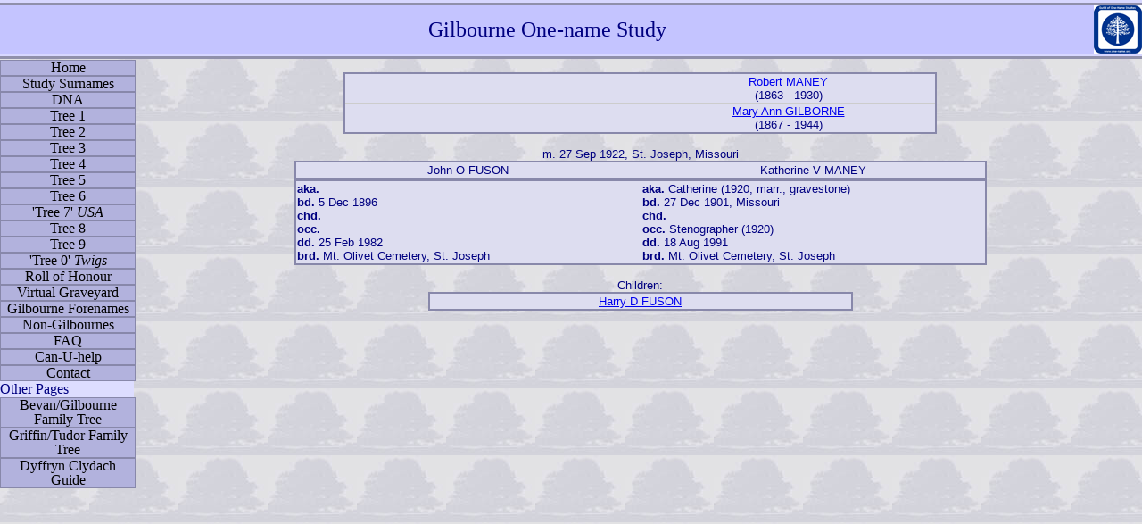

--- FILE ---
content_type: text/html
request_url: http://home.clara.net/daibevan/ons/wc04/wc04_030.htm
body_size: 1200
content:
<!DOCTYPE html PUBLIC "-//W3C//DTD XHTML 1.0 Strict//EN"
"http://www.w3.org/TR/xhtml1/DTD/xhtml1-strict.dtd">
<html xmlns="http://www.w3.org/1999/xhtml" xml:lang="en" lang="en">
<head>
<meta http-equiv="Content-Type" content="text/html; charset=iso-8859-1"/>
<meta name="Author" content="Dai Bevan" />
<meta name="keywords" content="John O FUSON,  Katherine V MANEY" />

<title>John O FUSON - Katherine V MANEY</title>

<link rel="stylesheet" type="text/css" href="../../ftree.css"/>
</head><!-- R8.5.1 -->
<body>

<div id="banner">
	Gilbourne One-name Study
 <a href="http://one-name.org/"><img class="glogo" src="../img/badge_web_small.gif" alt="GoONS Logo" /></a>
 </div>
<div id="nav" class="navmenu">
     <ul>
               <li><a href="../Gilbourne_home.htm">Home</a></li>
	<li><a href="../wc_idx/sur.htm">Study Surnames</a></li>
	<li><a href="../dna.htm">DNA</a></li>
	<li><a href="../../wc01/wc01_433.htm">Tree 1</a></li>
	<li><a href="../wc01/wc01_316.htm">Tree 2</a></li>
	<li><a href="../wc01/wc01_306.htm">Tree 3</a></li>
	<li><a href="../wc01/wc01_178.htm">Tree 4</a></li>
	<li><a href="../wc02/wc02_392.htm">Tree 5</a></li>
	<li><a href="../wc02/wc02_231.htm">Tree 6</a></li>
	<li><a href="../tree7.htm">'Tree 7' <em>USA</em></a></li>
	<li><a href="../wc01/wc01_022.htm">Tree 8</a></li>
	<li><a href="../wc02/wc02_049.htm">Tree 9</a></li>
	<li><a href="../tree0.htm">'Tree 0' <em>Twigs</em></a></li>
	<li><a href="../ons_roll.htm">Roll of Honour</a></li>
	<li><a href="../graveyard.htm">Virtual Graveyard</a></li>
	<li><a href="../forename.htm">Gilbourne Forenames</a></li>
	<li><a href="../non-gilbourne.htm">Non-Gilbournes</a></li>
	<li><a href="../ons_faq.htm">FAQ</a></li>
	<li><a href="../ons_CanUHelp.htm">Can-U-help</a></li>
	<li><a href="../../ContactDetails.htm">Contact</a></li>
	<li>Other Pages</li>

	<li><a href="../../bevanoverview.htm">Bevan/Gilbourne Family Tree</a></li>
	 <li><a href="../../griffinoverview.htm">Griffin/Tudor Family Tree</a></li>
	<li><a href="../../dclydach/dcguide1.htm">Dyffryn Clydach Guide</a></li> 
     </ul>

 </div>
<div id="uds_data" class= "gen">
&nbsp;<br />
<table class="w60">
<tr><td><br />
</td>
<td><a href="../wc02/wc02_378.htm">Robert MANEY</a><br />
(1863 - 1930)</td>
</tr>
<tr><td><br />
</td>
<td><a href="../wc02/wc02_378.htm">Mary Ann GILBORNE</a><br />
(1867 - 1944)</td>
</tr>
</table>
<br />
m. 27 Sep 1922, St. Joseph, Missouri
<table class="w70">
<tr><td>John O FUSON</td>
<td>Katherine V MANEY</td>
</tr>
</table>
<table class="w70">
<tr><td class ="txlft"><b>aka.</b> <br />
<b>bd.</b> 5 Dec 1896<br />
<b>chd.</b> <br />
<b>occ.</b> <br />
<b>dd.</b> 25 Feb 1982<br />
<b>brd.</b> Mt. Olivet Cemetery, St. Joseph</td>
<td class ="txlft"><b>aka.</b> Catherine (1920, marr., gravestone)<br />
<b>bd.</b> 27 Dec 1901, Missouri<br />
<b>chd.</b> <br />
<b>occ.</b> Stenographer (1920)<br />
<b>dd.</b> 18 Aug 1991<br />
<b>brd.</b> Mt. Olivet Cemetery, St. Joseph</td>
</tr>
</table>
<br />
Children:
<table class="w43">
<tr><td><a href="../wc06/wc06_329.htm">Harry D FUSON</a></td>
</tr>
</table>
 
<br/>
<br />
</div>
</body>

</html>



--- FILE ---
content_type: text/css
request_url: http://home.clara.net/daibevan/ftree.css
body_size: 1648
content:
Body {
	font-family: "Comic Sans Ms", Arial, Helvetica, sans-serif;
	font-size: 10pt;
	color:navy;
	font-weight: normal;
	font-style: normal;
	text-align: center;
	background-image: url('img/bkg.jpg');
	background-position: 0 60px;
}
table	{
	border: none 2px;
	border-collapse: collapse;
	background-color: transparent;
	font-size:10pt
}
.tree table,td	{
	border: solid navy;
	border-width: 1px;
	border-collapse: collapse:
	padding:2px;
}
img {
	border-width: 0px;
	padding: 5px;
}
.flort {
	float: right;
}
.glogo  {
	float:right;
	padding: 0px;
}
#banner {
	position: absolute;
	top: 0px;
	left: 0px;
	float: right;
	background-color: #c4c4ff;
	width: 100%;
	text-align: center;
	padding-left: 0px;
	padding-right: 0px;
	padding-top: 0px;
	padding-bottom: 0px;
	margin-bottom: 0;
	line-height: 54px;
	font-Family: "times new roman", sans-serif;
	font-size: x-large;
	border-style: ridge;
	border-top-width: 6px;
	border-bottom-width: 6px;
	border-left-width: 0px;
	border-right-width: 0px;
	border-color: #d7d7ff;
}
#uds_data {
	position: relative;
	margin-left: 155px;
	margin-top: 66px;
}
.gen table {
	text-align: center;
	background-color: transparent;
	border-collapse: collapse;
	vertical-align: top;
	border-style: ridge;
	border-spacing: 0;
	border-width: 2px;
	border-color: #8888aa;
	border-style: solid;
	margin: auto;
}
.gen td {
	width: 50%;
	border-width: 1px;
	border-style: solid;
	border-collapse: collapse;
	border-color: #cccccc;
	background-color: #ddddf0;
}
.w5 {
	width: 5%;
	vertical-align: top;
}
.w10 {
	width: 10%;
	vertical-align: top;
}
.w15 {
	width: 15%; /*	background-color: #c4c4ee;  taken out for es_ps0396*/;
	vertical-align: top;
	text-align: left;
	padding-right: 5px;
	margin-right: 5px;
	font-size: 100%;
	border-width: 20px;
	border-color: #000;
	border-collapse: collapse;
}
.w20 {
	width: 20%;
	vertical-align: top;
}
.w25 {
	width: 25%;
}
.w30 {
	width: 30%;
	vertical-align: top;
}
.w35 {
	width: 35%;
	vertical-align: top;
}
.w43 {
	width: 43%;
	border-width: 2px;
}
.w60 {
	/*  Uses: Spouse table, parents table		*/
	width: 60%;
	border-width: 0px;
}
.w70 {
	width: 70%;
	border-width: 2px;
}
.w80 {
	width: 80%;
	border-width: 2px;
}
.w90 {
	width: 90%;
	border-width: 2px;
}
.w100 {
	width: 100%;
}
.txlft {
	text-align: left;
}
.page {
	width: 95%;
	background-image: url('img/bkg.jpg');
	border-collapse: collapse;
	text-align: center;
}
.ctr {
	text-align: center;
	margin: auto;
}
.rgt {
	text-align: right;
	margin: auto;
}
.hilite {
	font-weight: bold;
	font-size: 14pt;
	color:#33CCFF;
}
#nav {
	position: absolute;
	top: 66px;
	left: 0px;
	width: 150px;
	height: auto;
	font-family: "Times New Roman", Times, serif;
	margin: 0;
	padding-top: 1px;
	padding-bottom: 1px;
}
.navmenu ul {
	list-style-type: none;
	background-color: #ddddff;
	border-style: none;
	border-width: 0;
	padding-left: 0;
	padding-top: 0;
	margin-top: 0;
	margin-left: 0;
	padding-right: 0;
	margin-right: 0;
	font-size: 12pt;
	text-align: left;
	float: left;
}
.navmenu ul li {
	display: block;
	font-family: "times new roman", proportional;
	text-align: left;
	margin: 0;
	padding: 0;
}
.navmenu ul li a {
	display: block;
	text-align: center;
	width: 100%;
	height: auto;
	line-height: 1em;
	background-color: #b2b2dd;
	color: #000;
	text-decoration: none;
	font-weight: normal;
	border: 1px solid #8888aa;
	margin: 0px;
}
.navmenu li a:hover {
	background-color: #E5E5ff;
	color: #005B1E;
	font-weight: normal;
}
.spouse {
	width: 50%;
	background-color: transparent;
	font-size: 10pt;
	border-collapse: collapse;
	border-spacing: 0;
	border-width: 0;
	text-align: left;
	margin: auto;
}
.spouser {
	width: 50%;
	background-color: transparent;
	font-size: 10pt;
	border-collapse: collapse;
	border-spacing: 0;
	border-width: 0;
	text-align: right;
	margin: auto;
}
/* added after Validating wc pages */
#main {
	/*		background-image: url('img/bkg.jpg'); */
	width: auto;
	text-align: left; /*font-size: 12pt;*/;
	margin-left: 158px;
	padding-left: 0;
	padding-right: 10px;
	height: auto;
	margin-top: 68px;
	padding-top: 0px;
	color: #00005f;
	vertical-align: top;
}

/* used on Woolwich page */
.txrt  {font-style: italic;
	text-align: right;
	padding-left: 40px;
	margin-left: 40px;
}
.pedigree table {
	margin-left: 5px;
}
/* used in Surname page for first col. */
hr {
	width: 100%;
	height: 3px;
	color: #9999aa;
}
/* pedigree class used on overview pages		*/
.pedigree {
	width: auto;
	padding: 2px;
	vertical-align: middle;
	font-size: 100%;
	text-align: center;
	background-color:transparent;
	border-width: 2px;
	border-style: solid;
	border-color: #aaaadd;
	border-collapse: collapse;
}
.pedigree a {
	text-align: center;
}
.pedigree table {
	margin-left: 5px;
}
/* blockquote used mainly for quotations from newspapers	*/
/* indents both margins	& justifies.				*/
blockquote {
	font-family: verdana, arial;
	font-size: 10pt;
	font-weight: normal;
	padding-left: 40px;
	margin-left: 40px;
	padding-right: 40px;
	margin-right: 40px;
	text-align: justify;
}
/* style needed because <br /> not allowed inside a <blockquote>  */
.blockquote {
	font-family: verdana, arial;
	font-size: 10pt;
	font-weight: normal;
	padding-left: 40px;
	margin-left: 40px;
	padding-right: 40px;
	margin-right: 40px;
	text-align: justify;
}
.excel {
	/* used on computer page */
	width: 100%;
	border-width: 5px;
	text-align: center;
	line-height: 38px;
	border-collapse: collapse;
	border-color: black;
}
.excel td {
	border-collapse: collapse;
	border-width: 5px;
	text-align: center;
	line-height: 38px;
}
.psheet table {
	text-align: left;
	background-color: transparent;
	border-collapse: collapse;
	vertical-align: top;
	border-style: ridge;
	border-spacing: 0;
	border-width: 0px;
	border-color: #8888aa;
	border-style: solid;
}
.psheet td {
	border-width: 0px;
	border-style: solid;
	border-collapse: collapse;
	border-color: #cccccc;
	background-color: transparent;
	vertical-align:top
}

h1 {
	font-family: Arial, Helvetica, sans-serif;
	font-size: 16pt;
	font-weight: normal;
	font-style: normal;
	font-variant: normal;
	text-align: center;
}
h2 {
	font-family: Arial, Helvetica, sans-serif;
	font-size: 14pt;
	font-weight: normal;
	font-style: normal;
	font-variant: normal;
	text-align: Left;
}
h3 {
	font-family: Arial, Helvetica, sans-serif;
	font-size: 12pt;
	font-weight: normal;
	font-style: normal;
	font-variant: normal;
	text-align: Left;
}
.photo td	{
	background-color:#c0c0c0
}
#divStayTopLeft {
	position: absolute;
	left:0;
	width: 155px;
	height: auto;
	font-family: "Times New Roman", Times, serif;
	margin: 0;
	padding-top: 1px;
	padding-bottom: 1px;
}
